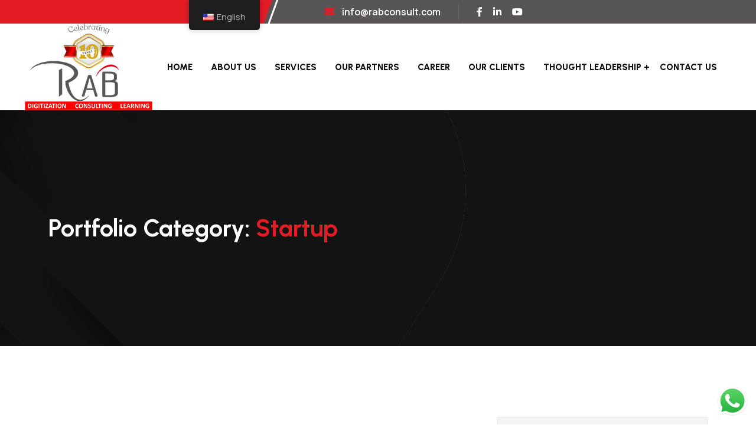

--- FILE ---
content_type: text/html; charset=UTF-8
request_url: https://rabconsult.com/portfolio-category/startup/
body_size: 18311
content:
<!doctype html>
<html dir="ltr" lang="en-US" prefix="og: https://ogp.me/ns#">

<head>
	<meta charset="UTF-8">
	<meta name="viewport" content="width=device-width, initial-scale=1">
	<link rel="profile" href="https://gmpg.org/xfn/11">

	<title>Startup - RAB Consult</title>

		<!-- All in One SEO 4.6.9.1 - aioseo.com -->
		<meta name="robots" content="max-image-preview:large" />
		<link rel="canonical" href="https://rabconsult.com/portfolio-category/startup/" />
		<meta name="generator" content="All in One SEO (AIOSEO) 4.6.9.1" />
		<script type="application/ld+json" class="aioseo-schema">
			{"@context":"https:\/\/schema.org","@graph":[{"@type":"BreadcrumbList","@id":"https:\/\/rabconsult.com\/portfolio-category\/startup\/#breadcrumblist","itemListElement":[{"@type":"ListItem","@id":"https:\/\/rabconsult.com\/#listItem","position":1,"name":"Home","item":"https:\/\/rabconsult.com\/","nextItem":"https:\/\/rabconsult.com\/portfolio-category\/startup\/#listItem"},{"@type":"ListItem","@id":"https:\/\/rabconsult.com\/portfolio-category\/startup\/#listItem","position":2,"name":"Startup","previousItem":"https:\/\/rabconsult.com\/#listItem"}]},{"@type":"CollectionPage","@id":"https:\/\/rabconsult.com\/portfolio-category\/startup\/#collectionpage","url":"https:\/\/rabconsult.com\/portfolio-category\/startup\/","name":"Startup - RAB Consult","inLanguage":"en-US","isPartOf":{"@id":"https:\/\/rabconsult.com\/#website"},"breadcrumb":{"@id":"https:\/\/rabconsult.com\/portfolio-category\/startup\/#breadcrumblist"}},{"@type":"Organization","@id":"https:\/\/rabconsult.com\/#organization","name":"RAB Consult","url":"https:\/\/rabconsult.com\/"},{"@type":"WebSite","@id":"https:\/\/rabconsult.com\/#website","url":"https:\/\/rabconsult.com\/","name":"RAB Consult","inLanguage":"en-US","publisher":{"@id":"https:\/\/rabconsult.com\/#organization"}}]}
		</script>
		<!-- All in One SEO -->

<link rel='dns-prefetch' href='//fonts.googleapis.com' />
<link rel="alternate" type="application/rss+xml" title="RAB Consult &raquo; Feed" href="https://rabconsult.com/feed/" />
<link rel="alternate" type="application/rss+xml" title="RAB Consult &raquo; Comments Feed" href="https://rabconsult.com/comments/feed/" />
<link rel="alternate" type="application/rss+xml" title="RAB Consult &raquo; Startup Portfolio Category Feed" href="https://rabconsult.com/portfolio-category/startup/feed/" />
<style id='wp-img-auto-sizes-contain-inline-css'>
img:is([sizes=auto i],[sizes^="auto," i]){contain-intrinsic-size:3000px 1500px}
/*# sourceURL=wp-img-auto-sizes-contain-inline-css */
</style>
<link rel='stylesheet' id='ht_ctc_main_css-css' href='https://rabconsult.com/wp-content/plugins/click-to-chat-for-whatsapp/new/inc/assets/css/main.css?ver=4.7' media='all' />
<style id='wp-emoji-styles-inline-css'>

	img.wp-smiley, img.emoji {
		display: inline !important;
		border: none !important;
		box-shadow: none !important;
		height: 1em !important;
		width: 1em !important;
		margin: 0 0.07em !important;
		vertical-align: -0.1em !important;
		background: none !important;
		padding: 0 !important;
	}
/*# sourceURL=wp-emoji-styles-inline-css */
</style>
<style id='classic-theme-styles-inline-css'>
/*! This file is auto-generated */
.wp-block-button__link{color:#fff;background-color:#32373c;border-radius:9999px;box-shadow:none;text-decoration:none;padding:calc(.667em + 2px) calc(1.333em + 2px);font-size:1.125em}.wp-block-file__button{background:#32373c;color:#fff;text-decoration:none}
/*# sourceURL=/wp-includes/css/classic-themes.min.css */
</style>
<link rel='stylesheet' id='contact-form-7-css' href='https://rabconsult.com/wp-content/plugins/contact-form-7/includes/css/styles.css?ver=5.9.8' media='all' />
<link rel='stylesheet' id='trp-floater-language-switcher-style-css' href='https://rabconsult.com/wp-content/plugins/translatepress-multilingual/assets/css/trp-floater-language-switcher.css?ver=2.7.3' media='all' />
<link rel='stylesheet' id='trp-language-switcher-style-css' href='https://rabconsult.com/wp-content/plugins/translatepress-multilingual/assets/css/trp-language-switcher.css?ver=2.7.3' media='all' />
<link rel='stylesheet' id='bootstrap-css' href='https://rabconsult.com/wp-content/themes/conbix/assets/css/bootstrap.min.css?ver=1.0.2' media='all' />
<link rel='stylesheet' id='fontawesome-css' href='https://rabconsult.com/wp-content/themes/conbix/assets/css/all.css?ver=1.0.2' media='all' />
<link rel='stylesheet' id='meanmenu-css' href='https://rabconsult.com/wp-content/themes/conbix/assets/css/meanmenu.min.css?ver=1.0.2' media='all' />
<link rel='stylesheet' id='animate-css' href='https://rabconsult.com/wp-content/themes/conbix/assets/css/animate.css?ver=1.0.2' media='all' />
<link rel='stylesheet' id='swiper-bundle-css' href='https://rabconsult.com/wp-content/themes/conbix/assets/css/swiper-bundle.min.css?ver=1.0.2' media='all' />
<link rel='stylesheet' id='magnific-popup-css' href='https://rabconsult.com/wp-content/themes/conbix/assets/css/magnific-popup.css?ver=1.0.2' media='all' />
<link rel='stylesheet' id='conbix-sass-css' href='https://rabconsult.com/wp-content/themes/conbix/assets/sass/style.css?ver=1.0.2' media='all' />
<link rel='stylesheet' id='conbix-style-css' href='https://rabconsult.com/wp-content/themes/conbix/style.css?ver=1.0.2' media='all' />
<link rel='stylesheet' id='conbix-toolkit-elements-css' href='https://rabconsult.com/wp-content/plugins/conbix-toolkit/inc/assets/css/elements.css?ver=6.9' media='all' />
<link rel='stylesheet' id='csf-google-web-fonts-css' href='//fonts.googleapis.com/css?family=Manrope:400,500,600%7CUrbanist:700,500,600,800&#038;display=swap' media='all' />
<script src="https://rabconsult.com/wp-includes/js/jquery/jquery.min.js?ver=3.7.1" id="jquery-core-js"></script>
<script src="https://rabconsult.com/wp-includes/js/jquery/jquery-migrate.min.js?ver=3.4.1" id="jquery-migrate-js"></script>
<link rel="https://api.w.org/" href="https://rabconsult.com/wp-json/" /><link rel="alternate" title="JSON" type="application/json" href="https://rabconsult.com/wp-json/wp/v2/portfolio_category/46" /><link rel="EditURI" type="application/rsd+xml" title="RSD" href="https://rabconsult.com/xmlrpc.php?rsd" />
<meta name="generator" content="WordPress 6.9" />
<link rel="alternate" hreflang="en-US" href="https://rabconsult.com/portfolio-category/startup/"/>
<link rel="alternate" hreflang="ar" href="https://rabconsult.com/ar/portfolio-category/startup/"/>
<link rel="alternate" hreflang="en" href="https://rabconsult.com/portfolio-category/startup/"/>
<meta name="generator" content="Elementor 3.23.4; features: e_optimized_css_loading, additional_custom_breakpoints, e_lazyload; settings: css_print_method-external, google_font-enabled, font_display-swap">
<style>.recentcomments a{display:inline !important;padding:0 !important;margin:0 !important;}</style>			<style>
				.e-con.e-parent:nth-of-type(n+4):not(.e-lazyloaded):not(.e-no-lazyload),
				.e-con.e-parent:nth-of-type(n+4):not(.e-lazyloaded):not(.e-no-lazyload) * {
					background-image: none !important;
				}
				@media screen and (max-height: 1024px) {
					.e-con.e-parent:nth-of-type(n+3):not(.e-lazyloaded):not(.e-no-lazyload),
					.e-con.e-parent:nth-of-type(n+3):not(.e-lazyloaded):not(.e-no-lazyload) * {
						background-image: none !important;
					}
				}
				@media screen and (max-height: 640px) {
					.e-con.e-parent:nth-of-type(n+2):not(.e-lazyloaded):not(.e-no-lazyload),
					.e-con.e-parent:nth-of-type(n+2):not(.e-lazyloaded):not(.e-no-lazyload) * {
						background-image: none !important;
					}
				}
			</style>
			<style type="text/css">body{font-family:"Manrope";font-weight:normal;}h1,h2,h3,h4,h5,h6{font-family:"Urbanist";font-weight:700;}:root{--primary-color-1:#e21b25;}:root{--primary-color-2:#e21b25;}:root{--primary-color-3:#e21b25;}.page__banner{background-image:url(https://ewebberz.tech/demo/rab-hr/wp-content/uploads/2023/11/services-banner.jpg);}</style><link rel="icon" href="https://rabconsult.com/wp-content/uploads/2023/09/favicon-100x100.png" sizes="32x32" />
<link rel="icon" href="https://rabconsult.com/wp-content/uploads/2023/09/favicon.png" sizes="192x192" />
<link rel="apple-touch-icon" href="https://rabconsult.com/wp-content/uploads/2023/09/favicon.png" />
<meta name="msapplication-TileImage" content="https://rabconsult.com/wp-content/uploads/2023/09/favicon.png" />
		<style id="wp-custom-css">
			.header__area-menubar-left-logo a img{
	max-width: 232px !important;
	
}
.top__bar-left a{
	font-size:14px !important;
}
.header__area-menubar-center-menu ul li a{
	padding: 43px 14px !important;
}
.top__bar{background: #575556;}
body{text-transform: none !important;}
.footer__top-btn{display:none;}
.footer__one-widget-about-social ul li a i{width: 42px;
    height: 42px;
    line-height: 42px;}
.footer__one-widget-about-social ul li{margin-right: 6px;}
.page__banner-content h1{font-size:41px !important;}
.header__area-menubar-center-menu ul li .sub-menu li a{padding: 15px 14px !important;}
.header__area-menubar-center-menu ul li.menu-item-has-children > a::before{right:4px !important;}
.header__area-menubar-center-menu ul li.menu-item-has-children > a::after{right:1px !important;}
.header__area-menubar-center-menu ul li .sub-menu{min-width:225px !important;}

@media only screen and (max-width: 600px){
	margin-right:43px;
}

.trp-language-switcher-container.trp-floater-ls-names.trp-top-left.trp-color-dark{min-width: 80px;}
#trp-floater-ls{height: 51px;}
#trp-floater-ls.trp-top-left{
	left:8%;
}
#trp-floater-ls.trp-top-left{
	left: 25%;
}		</style>
		<style id="wpforms-css-vars-root">
				:root {
					--wpforms-field-border-radius: 3px;
--wpforms-field-background-color: #ffffff;
--wpforms-field-border-color: rgba( 0, 0, 0, 0.25 );
--wpforms-field-text-color: rgba( 0, 0, 0, 0.7 );
--wpforms-label-color: rgba( 0, 0, 0, 0.85 );
--wpforms-label-sublabel-color: rgba( 0, 0, 0, 0.55 );
--wpforms-label-error-color: #d63637;
--wpforms-button-border-radius: 3px;
--wpforms-button-background-color: #066aab;
--wpforms-button-text-color: #ffffff;
--wpforms-field-size-input-height: 43px;
--wpforms-field-size-input-spacing: 15px;
--wpforms-field-size-font-size: 16px;
--wpforms-field-size-line-height: 19px;
--wpforms-field-size-padding-h: 14px;
--wpforms-field-size-checkbox-size: 16px;
--wpforms-field-size-sublabel-spacing: 5px;
--wpforms-field-size-icon-size: 1;
--wpforms-label-size-font-size: 16px;
--wpforms-label-size-line-height: 19px;
--wpforms-label-size-sublabel-font-size: 14px;
--wpforms-label-size-sublabel-line-height: 17px;
--wpforms-button-size-font-size: 17px;
--wpforms-button-size-height: 41px;
--wpforms-button-size-padding-h: 15px;
--wpforms-button-size-margin-top: 10px;

				}
			</style><style id='wp-block-archives-inline-css'>
.wp-block-archives{box-sizing:border-box}.wp-block-archives-dropdown label{display:block}
/*# sourceURL=https://rabconsult.com/wp-includes/blocks/archives/style.min.css */
</style>
<style id='wp-block-categories-inline-css'>
.wp-block-categories{box-sizing:border-box}.wp-block-categories.alignleft{margin-right:2em}.wp-block-categories.alignright{margin-left:2em}.wp-block-categories.wp-block-categories-dropdown.aligncenter{text-align:center}.wp-block-categories .wp-block-categories__label{display:block;width:100%}
/*# sourceURL=https://rabconsult.com/wp-includes/blocks/categories/style.min.css */
</style>
<style id='wp-block-heading-inline-css'>
h1:where(.wp-block-heading).has-background,h2:where(.wp-block-heading).has-background,h3:where(.wp-block-heading).has-background,h4:where(.wp-block-heading).has-background,h5:where(.wp-block-heading).has-background,h6:where(.wp-block-heading).has-background{padding:1.25em 2.375em}h1.has-text-align-left[style*=writing-mode]:where([style*=vertical-lr]),h1.has-text-align-right[style*=writing-mode]:where([style*=vertical-rl]),h2.has-text-align-left[style*=writing-mode]:where([style*=vertical-lr]),h2.has-text-align-right[style*=writing-mode]:where([style*=vertical-rl]),h3.has-text-align-left[style*=writing-mode]:where([style*=vertical-lr]),h3.has-text-align-right[style*=writing-mode]:where([style*=vertical-rl]),h4.has-text-align-left[style*=writing-mode]:where([style*=vertical-lr]),h4.has-text-align-right[style*=writing-mode]:where([style*=vertical-rl]),h5.has-text-align-left[style*=writing-mode]:where([style*=vertical-lr]),h5.has-text-align-right[style*=writing-mode]:where([style*=vertical-rl]),h6.has-text-align-left[style*=writing-mode]:where([style*=vertical-lr]),h6.has-text-align-right[style*=writing-mode]:where([style*=vertical-rl]){rotate:180deg}
/*# sourceURL=https://rabconsult.com/wp-includes/blocks/heading/style.min.css */
</style>
<style id='wp-block-latest-comments-inline-css'>
ol.wp-block-latest-comments{box-sizing:border-box;margin-left:0}:where(.wp-block-latest-comments:not([style*=line-height] .wp-block-latest-comments__comment)){line-height:1.1}:where(.wp-block-latest-comments:not([style*=line-height] .wp-block-latest-comments__comment-excerpt p)){line-height:1.8}.has-dates :where(.wp-block-latest-comments:not([style*=line-height])),.has-excerpts :where(.wp-block-latest-comments:not([style*=line-height])){line-height:1.5}.wp-block-latest-comments .wp-block-latest-comments{padding-left:0}.wp-block-latest-comments__comment{list-style:none;margin-bottom:1em}.has-avatars .wp-block-latest-comments__comment{list-style:none;min-height:2.25em}.has-avatars .wp-block-latest-comments__comment .wp-block-latest-comments__comment-excerpt,.has-avatars .wp-block-latest-comments__comment .wp-block-latest-comments__comment-meta{margin-left:3.25em}.wp-block-latest-comments__comment-excerpt p{font-size:.875em;margin:.36em 0 1.4em}.wp-block-latest-comments__comment-date{display:block;font-size:.75em}.wp-block-latest-comments .avatar,.wp-block-latest-comments__comment-avatar{border-radius:1.5em;display:block;float:left;height:2.5em;margin-right:.75em;width:2.5em}.wp-block-latest-comments[class*=-font-size] a,.wp-block-latest-comments[style*=font-size] a{font-size:inherit}
/*# sourceURL=https://rabconsult.com/wp-includes/blocks/latest-comments/style.min.css */
</style>
<style id='wp-block-latest-posts-inline-css'>
.wp-block-latest-posts{box-sizing:border-box}.wp-block-latest-posts.alignleft{margin-right:2em}.wp-block-latest-posts.alignright{margin-left:2em}.wp-block-latest-posts.wp-block-latest-posts__list{list-style:none}.wp-block-latest-posts.wp-block-latest-posts__list li{clear:both;overflow-wrap:break-word}.wp-block-latest-posts.is-grid{display:flex;flex-wrap:wrap}.wp-block-latest-posts.is-grid li{margin:0 1.25em 1.25em 0;width:100%}@media (min-width:600px){.wp-block-latest-posts.columns-2 li{width:calc(50% - .625em)}.wp-block-latest-posts.columns-2 li:nth-child(2n){margin-right:0}.wp-block-latest-posts.columns-3 li{width:calc(33.33333% - .83333em)}.wp-block-latest-posts.columns-3 li:nth-child(3n){margin-right:0}.wp-block-latest-posts.columns-4 li{width:calc(25% - .9375em)}.wp-block-latest-posts.columns-4 li:nth-child(4n){margin-right:0}.wp-block-latest-posts.columns-5 li{width:calc(20% - 1em)}.wp-block-latest-posts.columns-5 li:nth-child(5n){margin-right:0}.wp-block-latest-posts.columns-6 li{width:calc(16.66667% - 1.04167em)}.wp-block-latest-posts.columns-6 li:nth-child(6n){margin-right:0}}:root :where(.wp-block-latest-posts.is-grid){padding:0}:root :where(.wp-block-latest-posts.wp-block-latest-posts__list){padding-left:0}.wp-block-latest-posts__post-author,.wp-block-latest-posts__post-date{display:block;font-size:.8125em}.wp-block-latest-posts__post-excerpt,.wp-block-latest-posts__post-full-content{margin-bottom:1em;margin-top:.5em}.wp-block-latest-posts__featured-image a{display:inline-block}.wp-block-latest-posts__featured-image img{height:auto;max-width:100%;width:auto}.wp-block-latest-posts__featured-image.alignleft{float:left;margin-right:1em}.wp-block-latest-posts__featured-image.alignright{float:right;margin-left:1em}.wp-block-latest-posts__featured-image.aligncenter{margin-bottom:1em;text-align:center}
/*# sourceURL=https://rabconsult.com/wp-includes/blocks/latest-posts/style.min.css */
</style>
<style id='wp-block-search-inline-css'>
.wp-block-search__button{margin-left:10px;word-break:normal}.wp-block-search__button.has-icon{line-height:0}.wp-block-search__button svg{height:1.25em;min-height:24px;min-width:24px;width:1.25em;fill:currentColor;vertical-align:text-bottom}:where(.wp-block-search__button){border:1px solid #ccc;padding:6px 10px}.wp-block-search__inside-wrapper{display:flex;flex:auto;flex-wrap:nowrap;max-width:100%}.wp-block-search__label{width:100%}.wp-block-search.wp-block-search__button-only .wp-block-search__button{box-sizing:border-box;display:flex;flex-shrink:0;justify-content:center;margin-left:0;max-width:100%}.wp-block-search.wp-block-search__button-only .wp-block-search__inside-wrapper{min-width:0!important;transition-property:width}.wp-block-search.wp-block-search__button-only .wp-block-search__input{flex-basis:100%;transition-duration:.3s}.wp-block-search.wp-block-search__button-only.wp-block-search__searchfield-hidden,.wp-block-search.wp-block-search__button-only.wp-block-search__searchfield-hidden .wp-block-search__inside-wrapper{overflow:hidden}.wp-block-search.wp-block-search__button-only.wp-block-search__searchfield-hidden .wp-block-search__input{border-left-width:0!important;border-right-width:0!important;flex-basis:0;flex-grow:0;margin:0;min-width:0!important;padding-left:0!important;padding-right:0!important;width:0!important}:where(.wp-block-search__input){appearance:none;border:1px solid #949494;flex-grow:1;font-family:inherit;font-size:inherit;font-style:inherit;font-weight:inherit;letter-spacing:inherit;line-height:inherit;margin-left:0;margin-right:0;min-width:3rem;padding:8px;text-decoration:unset!important;text-transform:inherit}:where(.wp-block-search__button-inside .wp-block-search__inside-wrapper){background-color:#fff;border:1px solid #949494;box-sizing:border-box;padding:4px}:where(.wp-block-search__button-inside .wp-block-search__inside-wrapper) .wp-block-search__input{border:none;border-radius:0;padding:0 4px}:where(.wp-block-search__button-inside .wp-block-search__inside-wrapper) .wp-block-search__input:focus{outline:none}:where(.wp-block-search__button-inside .wp-block-search__inside-wrapper) :where(.wp-block-search__button){padding:4px 8px}.wp-block-search.aligncenter .wp-block-search__inside-wrapper{margin:auto}.wp-block[data-align=right] .wp-block-search.wp-block-search__button-only .wp-block-search__inside-wrapper{float:right}
/*# sourceURL=https://rabconsult.com/wp-includes/blocks/search/style.min.css */
</style>
<style id='wp-block-columns-inline-css'>
.wp-block-columns{box-sizing:border-box;display:flex;flex-wrap:wrap!important}@media (min-width:782px){.wp-block-columns{flex-wrap:nowrap!important}}.wp-block-columns{align-items:normal!important}.wp-block-columns.are-vertically-aligned-top{align-items:flex-start}.wp-block-columns.are-vertically-aligned-center{align-items:center}.wp-block-columns.are-vertically-aligned-bottom{align-items:flex-end}@media (max-width:781px){.wp-block-columns:not(.is-not-stacked-on-mobile)>.wp-block-column{flex-basis:100%!important}}@media (min-width:782px){.wp-block-columns:not(.is-not-stacked-on-mobile)>.wp-block-column{flex-basis:0;flex-grow:1}.wp-block-columns:not(.is-not-stacked-on-mobile)>.wp-block-column[style*=flex-basis]{flex-grow:0}}.wp-block-columns.is-not-stacked-on-mobile{flex-wrap:nowrap!important}.wp-block-columns.is-not-stacked-on-mobile>.wp-block-column{flex-basis:0;flex-grow:1}.wp-block-columns.is-not-stacked-on-mobile>.wp-block-column[style*=flex-basis]{flex-grow:0}:where(.wp-block-columns){margin-bottom:1.75em}:where(.wp-block-columns.has-background){padding:1.25em 2.375em}.wp-block-column{flex-grow:1;min-width:0;overflow-wrap:break-word;word-break:break-word}.wp-block-column.is-vertically-aligned-top{align-self:flex-start}.wp-block-column.is-vertically-aligned-center{align-self:center}.wp-block-column.is-vertically-aligned-bottom{align-self:flex-end}.wp-block-column.is-vertically-aligned-stretch{align-self:stretch}.wp-block-column.is-vertically-aligned-bottom,.wp-block-column.is-vertically-aligned-center,.wp-block-column.is-vertically-aligned-top{width:100%}
/*# sourceURL=https://rabconsult.com/wp-includes/blocks/columns/style.min.css */
</style>
<style id='wp-block-group-inline-css'>
.wp-block-group{box-sizing:border-box}:where(.wp-block-group.wp-block-group-is-layout-constrained){position:relative}
/*# sourceURL=https://rabconsult.com/wp-includes/blocks/group/style.min.css */
</style>
<style id='global-styles-inline-css'>
:root{--wp--preset--aspect-ratio--square: 1;--wp--preset--aspect-ratio--4-3: 4/3;--wp--preset--aspect-ratio--3-4: 3/4;--wp--preset--aspect-ratio--3-2: 3/2;--wp--preset--aspect-ratio--2-3: 2/3;--wp--preset--aspect-ratio--16-9: 16/9;--wp--preset--aspect-ratio--9-16: 9/16;--wp--preset--color--black: #000000;--wp--preset--color--cyan-bluish-gray: #abb8c3;--wp--preset--color--white: #ffffff;--wp--preset--color--pale-pink: #f78da7;--wp--preset--color--vivid-red: #cf2e2e;--wp--preset--color--luminous-vivid-orange: #ff6900;--wp--preset--color--luminous-vivid-amber: #fcb900;--wp--preset--color--light-green-cyan: #7bdcb5;--wp--preset--color--vivid-green-cyan: #00d084;--wp--preset--color--pale-cyan-blue: #8ed1fc;--wp--preset--color--vivid-cyan-blue: #0693e3;--wp--preset--color--vivid-purple: #9b51e0;--wp--preset--gradient--vivid-cyan-blue-to-vivid-purple: linear-gradient(135deg,rgb(6,147,227) 0%,rgb(155,81,224) 100%);--wp--preset--gradient--light-green-cyan-to-vivid-green-cyan: linear-gradient(135deg,rgb(122,220,180) 0%,rgb(0,208,130) 100%);--wp--preset--gradient--luminous-vivid-amber-to-luminous-vivid-orange: linear-gradient(135deg,rgb(252,185,0) 0%,rgb(255,105,0) 100%);--wp--preset--gradient--luminous-vivid-orange-to-vivid-red: linear-gradient(135deg,rgb(255,105,0) 0%,rgb(207,46,46) 100%);--wp--preset--gradient--very-light-gray-to-cyan-bluish-gray: linear-gradient(135deg,rgb(238,238,238) 0%,rgb(169,184,195) 100%);--wp--preset--gradient--cool-to-warm-spectrum: linear-gradient(135deg,rgb(74,234,220) 0%,rgb(151,120,209) 20%,rgb(207,42,186) 40%,rgb(238,44,130) 60%,rgb(251,105,98) 80%,rgb(254,248,76) 100%);--wp--preset--gradient--blush-light-purple: linear-gradient(135deg,rgb(255,206,236) 0%,rgb(152,150,240) 100%);--wp--preset--gradient--blush-bordeaux: linear-gradient(135deg,rgb(254,205,165) 0%,rgb(254,45,45) 50%,rgb(107,0,62) 100%);--wp--preset--gradient--luminous-dusk: linear-gradient(135deg,rgb(255,203,112) 0%,rgb(199,81,192) 50%,rgb(65,88,208) 100%);--wp--preset--gradient--pale-ocean: linear-gradient(135deg,rgb(255,245,203) 0%,rgb(182,227,212) 50%,rgb(51,167,181) 100%);--wp--preset--gradient--electric-grass: linear-gradient(135deg,rgb(202,248,128) 0%,rgb(113,206,126) 100%);--wp--preset--gradient--midnight: linear-gradient(135deg,rgb(2,3,129) 0%,rgb(40,116,252) 100%);--wp--preset--font-size--small: 13px;--wp--preset--font-size--medium: 20px;--wp--preset--font-size--large: 36px;--wp--preset--font-size--x-large: 42px;--wp--preset--spacing--20: 0.44rem;--wp--preset--spacing--30: 0.67rem;--wp--preset--spacing--40: 1rem;--wp--preset--spacing--50: 1.5rem;--wp--preset--spacing--60: 2.25rem;--wp--preset--spacing--70: 3.38rem;--wp--preset--spacing--80: 5.06rem;--wp--preset--shadow--natural: 6px 6px 9px rgba(0, 0, 0, 0.2);--wp--preset--shadow--deep: 12px 12px 50px rgba(0, 0, 0, 0.4);--wp--preset--shadow--sharp: 6px 6px 0px rgba(0, 0, 0, 0.2);--wp--preset--shadow--outlined: 6px 6px 0px -3px rgb(255, 255, 255), 6px 6px rgb(0, 0, 0);--wp--preset--shadow--crisp: 6px 6px 0px rgb(0, 0, 0);}:where(.is-layout-flex){gap: 0.5em;}:where(.is-layout-grid){gap: 0.5em;}body .is-layout-flex{display: flex;}.is-layout-flex{flex-wrap: wrap;align-items: center;}.is-layout-flex > :is(*, div){margin: 0;}body .is-layout-grid{display: grid;}.is-layout-grid > :is(*, div){margin: 0;}:where(.wp-block-columns.is-layout-flex){gap: 2em;}:where(.wp-block-columns.is-layout-grid){gap: 2em;}:where(.wp-block-post-template.is-layout-flex){gap: 1.25em;}:where(.wp-block-post-template.is-layout-grid){gap: 1.25em;}.has-black-color{color: var(--wp--preset--color--black) !important;}.has-cyan-bluish-gray-color{color: var(--wp--preset--color--cyan-bluish-gray) !important;}.has-white-color{color: var(--wp--preset--color--white) !important;}.has-pale-pink-color{color: var(--wp--preset--color--pale-pink) !important;}.has-vivid-red-color{color: var(--wp--preset--color--vivid-red) !important;}.has-luminous-vivid-orange-color{color: var(--wp--preset--color--luminous-vivid-orange) !important;}.has-luminous-vivid-amber-color{color: var(--wp--preset--color--luminous-vivid-amber) !important;}.has-light-green-cyan-color{color: var(--wp--preset--color--light-green-cyan) !important;}.has-vivid-green-cyan-color{color: var(--wp--preset--color--vivid-green-cyan) !important;}.has-pale-cyan-blue-color{color: var(--wp--preset--color--pale-cyan-blue) !important;}.has-vivid-cyan-blue-color{color: var(--wp--preset--color--vivid-cyan-blue) !important;}.has-vivid-purple-color{color: var(--wp--preset--color--vivid-purple) !important;}.has-black-background-color{background-color: var(--wp--preset--color--black) !important;}.has-cyan-bluish-gray-background-color{background-color: var(--wp--preset--color--cyan-bluish-gray) !important;}.has-white-background-color{background-color: var(--wp--preset--color--white) !important;}.has-pale-pink-background-color{background-color: var(--wp--preset--color--pale-pink) !important;}.has-vivid-red-background-color{background-color: var(--wp--preset--color--vivid-red) !important;}.has-luminous-vivid-orange-background-color{background-color: var(--wp--preset--color--luminous-vivid-orange) !important;}.has-luminous-vivid-amber-background-color{background-color: var(--wp--preset--color--luminous-vivid-amber) !important;}.has-light-green-cyan-background-color{background-color: var(--wp--preset--color--light-green-cyan) !important;}.has-vivid-green-cyan-background-color{background-color: var(--wp--preset--color--vivid-green-cyan) !important;}.has-pale-cyan-blue-background-color{background-color: var(--wp--preset--color--pale-cyan-blue) !important;}.has-vivid-cyan-blue-background-color{background-color: var(--wp--preset--color--vivid-cyan-blue) !important;}.has-vivid-purple-background-color{background-color: var(--wp--preset--color--vivid-purple) !important;}.has-black-border-color{border-color: var(--wp--preset--color--black) !important;}.has-cyan-bluish-gray-border-color{border-color: var(--wp--preset--color--cyan-bluish-gray) !important;}.has-white-border-color{border-color: var(--wp--preset--color--white) !important;}.has-pale-pink-border-color{border-color: var(--wp--preset--color--pale-pink) !important;}.has-vivid-red-border-color{border-color: var(--wp--preset--color--vivid-red) !important;}.has-luminous-vivid-orange-border-color{border-color: var(--wp--preset--color--luminous-vivid-orange) !important;}.has-luminous-vivid-amber-border-color{border-color: var(--wp--preset--color--luminous-vivid-amber) !important;}.has-light-green-cyan-border-color{border-color: var(--wp--preset--color--light-green-cyan) !important;}.has-vivid-green-cyan-border-color{border-color: var(--wp--preset--color--vivid-green-cyan) !important;}.has-pale-cyan-blue-border-color{border-color: var(--wp--preset--color--pale-cyan-blue) !important;}.has-vivid-cyan-blue-border-color{border-color: var(--wp--preset--color--vivid-cyan-blue) !important;}.has-vivid-purple-border-color{border-color: var(--wp--preset--color--vivid-purple) !important;}.has-vivid-cyan-blue-to-vivid-purple-gradient-background{background: var(--wp--preset--gradient--vivid-cyan-blue-to-vivid-purple) !important;}.has-light-green-cyan-to-vivid-green-cyan-gradient-background{background: var(--wp--preset--gradient--light-green-cyan-to-vivid-green-cyan) !important;}.has-luminous-vivid-amber-to-luminous-vivid-orange-gradient-background{background: var(--wp--preset--gradient--luminous-vivid-amber-to-luminous-vivid-orange) !important;}.has-luminous-vivid-orange-to-vivid-red-gradient-background{background: var(--wp--preset--gradient--luminous-vivid-orange-to-vivid-red) !important;}.has-very-light-gray-to-cyan-bluish-gray-gradient-background{background: var(--wp--preset--gradient--very-light-gray-to-cyan-bluish-gray) !important;}.has-cool-to-warm-spectrum-gradient-background{background: var(--wp--preset--gradient--cool-to-warm-spectrum) !important;}.has-blush-light-purple-gradient-background{background: var(--wp--preset--gradient--blush-light-purple) !important;}.has-blush-bordeaux-gradient-background{background: var(--wp--preset--gradient--blush-bordeaux) !important;}.has-luminous-dusk-gradient-background{background: var(--wp--preset--gradient--luminous-dusk) !important;}.has-pale-ocean-gradient-background{background: var(--wp--preset--gradient--pale-ocean) !important;}.has-electric-grass-gradient-background{background: var(--wp--preset--gradient--electric-grass) !important;}.has-midnight-gradient-background{background: var(--wp--preset--gradient--midnight) !important;}.has-small-font-size{font-size: var(--wp--preset--font-size--small) !important;}.has-medium-font-size{font-size: var(--wp--preset--font-size--medium) !important;}.has-large-font-size{font-size: var(--wp--preset--font-size--large) !important;}.has-x-large-font-size{font-size: var(--wp--preset--font-size--x-large) !important;}
:where(.wp-block-columns.is-layout-flex){gap: 2em;}:where(.wp-block-columns.is-layout-grid){gap: 2em;}
/*# sourceURL=global-styles-inline-css */
</style>
<style id='core-block-supports-inline-css'>
.wp-container-core-columns-is-layout-9d6595d7{flex-wrap:nowrap;}
/*# sourceURL=core-block-supports-inline-css */
</style>
<link rel='stylesheet' id='elementor-frontend-css' href='https://rabconsult.com/wp-content/plugins/elementor/assets/css/frontend-lite.min.css?ver=3.23.4' media='all' />
<link rel='stylesheet' id='elementor-post-5748-css' href='https://rabconsult.com/wp-content/uploads/elementor/css/post-5748.css?ver=1724316738' media='all' />
<link rel='stylesheet' id='elementor-icons-css' href='https://rabconsult.com/wp-content/plugins/elementor/assets/lib/eicons/css/elementor-icons.min.css?ver=5.30.0' media='all' />
<link rel='stylesheet' id='swiper-css' href='https://rabconsult.com/wp-content/plugins/elementor/assets/lib/swiper/v8/css/swiper.min.css?ver=8.4.5' media='all' />
<link rel='stylesheet' id='elementor-post-6-css' href='https://rabconsult.com/wp-content/uploads/elementor/css/post-6.css?ver=1724316737' media='all' />
<link rel='stylesheet' id='elementor-pro-css' href='https://rabconsult.com/wp-content/plugins/elementor-pro/assets/css/frontend-lite.min.css?ver=3.17.1' media='all' />
<link rel='stylesheet' id='google-fonts-1-css' href='https://fonts.googleapis.com/css?family=Roboto%3A100%2C100italic%2C200%2C200italic%2C300%2C300italic%2C400%2C400italic%2C500%2C500italic%2C600%2C600italic%2C700%2C700italic%2C800%2C800italic%2C900%2C900italic%7CRoboto+Slab%3A100%2C100italic%2C200%2C200italic%2C300%2C300italic%2C400%2C400italic%2C500%2C500italic%2C600%2C600italic%2C700%2C700italic%2C800%2C800italic%2C900%2C900italic&#038;display=swap&#038;ver=6.9' media='all' />
<link rel='stylesheet' id='elementor-icons-shared-0-css' href='https://rabconsult.com/wp-content/plugins/elementor/assets/lib/font-awesome/css/fontawesome.min.css?ver=5.15.3' media='all' />
<link rel='stylesheet' id='elementor-icons-fa-regular-css' href='https://rabconsult.com/wp-content/plugins/elementor/assets/lib/font-awesome/css/regular.min.css?ver=5.15.3' media='all' />
</head>

<body class="archive tax-portfolio_category term-startup term-46 wp-theme-conbix translatepress-en_US hfeed elementor-default elementor-kit-6">
				<div id="page" class="site light-mode elements-design">
					<!-- Top Bar Start -->
	<div class="top__bar">
		<div class="container custom__container">
			<div class="row">
				<div class="col-xl-5 col-md-6">
					<div class="top__bar-left">
											</div>
				</div>
				<div class="col-xl-7 col-md-6">
					<div class="top__bar-right">
																					<a href="mailto:info@rabconsult.com">
									<i class="fas fa-envelope"></i>
									info@rabconsult.com 								</a>
																			<div class="top__bar-right-social">
															<ul>
																			<li><a href="https://www.facebook.com/RABCONSULTME/">
												<i
													class="fab fa-facebook-f"></i>
											</a></li>
																			<li><a href="https://www.linkedin.com/company/rabconsult/">
												<i
													class="fab fa-linkedin-in"></i>
											</a></li>
																			<li><a href="https://www.youtube.com/channel/UC_5lLqv1U629g5Srib7REcQ">
												<i
													class="fab fa-youtube"></i>
											</a></li>
																	</ul>
													</div>
					</div>
				</div>
			</div>
		</div>
	</div>
	<!-- Top Bar End -->
<!-- Header Area Start -->
<div class="header__area header__sticky">
	<div class="container custom__container">
		<div class="header__area-menubar">
			<div class="header__area-menubar-left">
				<div class="header__area-menubar-left-logo">
												<a href="https://rabconsult.com/">
								<img class="dark-n" src="https://rabconsult.com/wp-content/uploads/2025/03/rab-10yrs-logo.png"
									alt="RAB Consult">
								<img class="light-n" src="https://rabconsult.com/wp-content/uploads/2025/03/rab-10yrs-logo.png"
									alt="RAB Consult">
							</a>
											</div>
			</div>
							<div class="header__area-menubar-center">
					<div class="header__area-menubar-center-menu menu-responsive">
						<div class="menu-main-menu-container"><ul id="mobilemenu" class="menu"><li id="menu-item-4771" class="menu-item menu-item-type-post_type menu-item-object-page menu-item-home menu-item-4771"><a href="https://rabconsult.com/">Home</a></li>
<li id="menu-item-5095" class="menu-item menu-item-type-post_type menu-item-object-page menu-item-5095"><a href="https://rabconsult.com/about-us/">About Us</a></li>
<li id="menu-item-5345" class="menu-item menu-item-type-post_type menu-item-object-page menu-item-5345"><a href="https://rabconsult.com/services/">Services</a></li>
<li id="menu-item-5407" class="menu-item menu-item-type-post_type menu-item-object-page menu-item-5407"><a href="https://rabconsult.com/our-partners/">Our Partners</a></li>
<li id="menu-item-5445" class="menu-item menu-item-type-post_type menu-item-object-page menu-item-5445"><a href="https://rabconsult.com/career/">Career</a></li>
<li id="menu-item-5592" class="menu-item menu-item-type-post_type menu-item-object-page menu-item-5592"><a href="https://rabconsult.com/our-clients/">Our Clients</a></li>
<li id="menu-item-6026" class="menu-item menu-item-type-custom menu-item-object-custom menu-item-has-children menu-item-6026"><a href="#">Thought Leadership</a>
<ul class="sub-menu">
	<li id="menu-item-5898" class="menu-item menu-item-type-post_type menu-item-object-page menu-item-5898"><a href="https://rabconsult.com/news/">News</a></li>
	<li id="menu-item-6029" class="menu-item menu-item-type-post_type menu-item-object-page menu-item-6029"><a href="https://rabconsult.com/blogs-articles-and-publications/">Blogs/Articles and Publications</a></li>
</ul>
</li>
<li id="menu-item-5463" class="menu-item menu-item-type-post_type menu-item-object-page menu-item-5463"><a href="https://rabconsult.com/contact/">Contact Us</a></li>
</ul></div>					</div>
				</div>
						<div class="header__area-menubar-right">
				<div class="header__area-menubar-right-box">
																				<!-- sidebar Menu Start -->
					<div class="header__area-menubar-right-sidebar-popup">
						<div class="sidebar-close-btn"><i class="fal fa-times"></i></div>
						<div id="csf_hamburger_widget-1" class="hamburger-popup csf-hamburge-widget">
        <!-- sidebar Menu Start -->
                    <div class="header__area-menubar-right-sidebar-popup-logo">
                <a href="https://rabconsult.com"> <img src="https://ewebberz.tech/demo/rab-hr/wp-content/uploads/2023/09/logo.png" alt="logo"> </a>
            </div>
                            <p>RAB Consult (Reem Al Bawadi Business Solutions And Technologies LLC) Is A Renowned GCC-Based Firm With An Enduring Legacy Of Strategic HR Consulting Services, Technological Innovation, And Transformational Impact.</p>
        
        <div class="header__area-menubar-right-box-sidebar-popup-contact">
                            <h4 class="mb-30">Get In Touch</h4>
            
                                                <div class="header__area-menubar-right-box-sidebar-popup-contact-item">
                        <div class="header__area-menubar-right-box-sidebar-popup-contact-item-icon">
                            <i class="fal fa-phone-alt"></i>
                        </div>
                        <div class="header__area-menubar-right-box-sidebar-popup-contact-item-content">
                            <span> Call Now </span>
                            <h6><a href="tel:+96899478621">+968 99478621</a></h6>
                        </div>
                    </div>
                                    <div class="header__area-menubar-right-box-sidebar-popup-contact-item">
                        <div class="header__area-menubar-right-box-sidebar-popup-contact-item-icon">
                            <i class="fal fa-envelope"></i>
                        </div>
                        <div class="header__area-menubar-right-box-sidebar-popup-contact-item-content">
                            <span> Quick Email </span>
                            <h6><a href="mailto:info@rabhr.com">info@rabhr.com</a></h6>
                        </div>
                    </div>
                                    <div class="header__area-menubar-right-box-sidebar-popup-contact-item">
                        <div class="header__area-menubar-right-box-sidebar-popup-contact-item-icon">
                            <i class="fal fa-map-marker-alt"></i>
                        </div>
                        <div class="header__area-menubar-right-box-sidebar-popup-contact-item-content">
                            <span> Office Address </span>
                            <h6><a href="http://google.com/maps">PO Box 125 Ll PC 136 Ll Muscat Grand Mall PO Ll Oman</a></h6>
                        </div>
                    </div>
                                    </div>

                    <div class="header__area-menubar-right-box-sidebar-popup-social">
                <ul>
                                            <li><a href="http://facebook.com"><i class="fab fa-facebook-f"></i></a></li>
                                            <li><a href="http://instagram.com"><i class="fab fa-instagram"></i></a></li>
                                            <li><a href="http://twitter.com"><i class="fab fa-twitter"></i></a></li>
                                            <li><a href="http://linkedn.com"><i class="fab fa-linkedin-in"></i></a></li>
                                            <li><a href="http://youtube.com"><i class="fab fa-youtube"></i></a></li>
                                    </ul>
            </div>
                <!-- sidebar Menu Start -->

</div>					</div>
					<div class="sidebar-overlay"></div>
					<!-- sidebar Menu Start -->
				</div>
				<div class="responsive-menu"></div>
			</div>
		</div>
	</div>
</div>
<!-- Header Area End -->
<main id="primary" class="site-main">
	

	<!-- Page Banner Area Start -->
	<div class="page__banner">
		<div class="container">
			<div class="row">
				<div class="col-xl-12">
					<div class="page__banner-content">

						
							<h1>
								Portfolio Category: <span>Startup</span>							</h1>

											</div>
				</div>
			</div>
		</div>
	</div>
	<!-- Page Banner Area End -->
	<div class="section-padding news__standard">
		<div class="container">
			<div class="row">
								<div class="col-lg-8 lg-mb-60">
					<div class="news__standard-left">
						
<div id="post-3529" class="post-3529 portfolio type-portfolio status-publish has-post-thumbnail hentry portfolio_category-marketing portfolio_category-startup">
	<div class="news__standard-left-item">
					<div class="news__standard-left-item-image">
				
			<a class="post-thumbnail" href="https://rabconsult.com/portfolio/email-marketing/" aria-hidden="true" tabindex="-1">
							</a>

			</div>
				<div class="news__standard-left-item-content">
			<div class="news__standard-left-item-content-meta">
				<ul>
											<li><a href="https://rabconsult.com/author/rabhr/">
								<i class="fal fa-user"></i> rabhr							</a>
						</li>
																<li><i class="fal fa-calendar-alt"></i>February 16, 2023</li>
														</ul>
			</div>
							<h3 class="mb-20"><a href="https://rabconsult.com/portfolio/email-marketing/">Email Marketing</a></h3>
						<p>Date : 29 December, 2022 Category : Consulting Customer : ThemeOri Locations : New York, US We make small to large company Pellentesque sit amet justo consectetur, aliquam erat nec, interdum neque. Aliquam eget lacinia massa. Interdum et malesuada fames ac ante ipsum primis in faucibus. Aenean tempor, lectus quis dictum posuere, mauris nisl pellentesque [&hellip;]</p>
			<a class="btn-one" href="https://rabconsult.com/portfolio/email-marketing/">Read More <i class="far fa-angle-double-right"></i></a>
		</div>
	</div>
</div><!-- #post-3529 -->					</div>
					<div class="row mt-50">
    <div class="col-xl-12">
        <div class="theme__pagination">
                    </div>
    </div>
</div>				</div>

									<div class="col-lg-4">
						
<div class="all__sidebar">
	<div id="block-2" class="all__sidebar-item widget widget_block widget_search"><form role="search" method="get" action="https://rabconsult.com/" class="wp-block-search__button-outside wp-block-search__text-button wp-block-search"    ><label class="wp-block-search__label" for="wp-block-search__input-1" >Search</label><div class="wp-block-search__inside-wrapper" ><input class="wp-block-search__input" id="wp-block-search__input-1" placeholder="" value="" type="search" name="s" required /><button aria-label="Search" class="wp-block-search__button wp-element-button" type="submit" >Search</button></div></form></div><div id="block-3" class="all__sidebar-item widget widget_block"><div class="wp-block-group"><div class="wp-block-group__inner-container is-layout-flow wp-block-group-is-layout-flow"><h2 class="wp-block-heading">Recent Posts</h2><ul class="wp-block-latest-posts__list wp-block-latest-posts"></ul></div></div></div><div id="block-4" class="all__sidebar-item widget widget_block"><div class="wp-block-group"><div class="wp-block-group__inner-container is-layout-flow wp-block-group-is-layout-flow"><h2 class="wp-block-heading">Recent Comments</h2><div class="no-comments wp-block-latest-comments">No comments to show.</div></div></div></div><div id="block-5" class="all__sidebar-item widget widget_block"><div class="wp-block-group"><div class="wp-block-group__inner-container is-layout-flow wp-block-group-is-layout-flow"><h2 class="wp-block-heading">Archives</h2><div class="wp-block-archives-list wp-block-archives">No archives to show.</div></div></div></div><div id="block-6" class="all__sidebar-item widget widget_block"><div class="wp-block-group"><div class="wp-block-group__inner-container is-layout-flow wp-block-group-is-layout-flow"><h2 class="wp-block-heading">Categories</h2><ul class="wp-block-categories-list wp-block-categories"><li class="cat-item-none">No categories</li></ul></div></div></div><div id="csf_recent_post_widget-1" class="all__sidebar-item widget csf-recent-post-widget">          <p>Sorry, no posts matched your criteria.</p>
    </div><div id="block-7" class="all__sidebar-item widget widget_block"><h2 class="widget-title">Popular Tag</h2><div class="wp-widget-group__inner-blocks"></div></div></div><!-- #secondary -->					</div>
							</div>
		</div>
	</div>
</main>




	<div class="footer__top">
		<img class="footer__top-shape" src="https://rabconsult.com/wp-content/themes/conbix/assets/img/shape/footer.png" alt="">
		<div class="container">
			<div class="row align-items-center">
				<div class="col-xl-7 col-lg-8 lg-mb-30">
					<div class="footer__top-title lg-t-center">
						<h2>Make Business Grow faster With Our Consulting Services</h2>
					</div>
				</div>
				<div class="col-xl-5 col-lg-4">
					<div class="footer__top-btn t-right lg-t-center">
						<a class="btn-two" href=""><i class="far fa-chevron-double-right"></i></a>
					</div>
				</div>
			</div>
		</div>
	</div>
<div class="footer__one">
	<img class="footer__one-shape" src="https://rabconsult.com/wp-content/themes/conbix/assets/img/shape/footer-bg.png" alt="">
			<div id="block-9" class="widget_block">
<div class="wp-block-columns is-layout-flex wp-container-core-columns-is-layout-9d6595d7 wp-block-columns-is-layout-flex">
<div class="wp-block-column is-layout-flow wp-block-column-is-layout-flow" style="flex-basis:100%"><div class="widget csf-footer-one-widget">
        <div class="container">
            <div class="row">
                <div class="col-xl-3 col-md-6 col-sm-7 xl-mb-30">
                    <div class="footer__one-widget">
                        <div class="footer__one-widget-about">
                                                            <a href="https://rabconsult.com"> <img decoding="async" src="https://rabconsult.com/wp-content/uploads/2025/03/rabhr-white.png" alt="logo"> </a>
                                                        <p></p>
                                                            <div class="footer__one-widget-about-social">
                                    <ul>
                                                                                    <li><a href="https://www.facebook.com/RABCONSULTME/"><i class="fab fa-facebook-f"></i></a></li>
                                                                                    <li><a href="https://www.linkedin.com/company/rabconsult/"><i class="fab fa-linkedin-in"></i></a></li>
                                                                                    <li><a href="https://www.youtube.com/channel/UC_5lLqv1U629g5Srib7REcQ"><i class="fab fa-youtube"></i></a></li>
                                                                            </ul>
                                </div>
                                                    </div>
                    </div>
                </div>
                <div class="col-xl-3 col-md-6 col-sm-5 sm-mb-30">
                    <div class="footer__one-widget border-one">
                        <h4>Our Solution</h4>
                        <div class="footer__one-widget-solution">
                            <div class="menu-our-solution-container"><ul id="menu-our-solution" class="menu"><li id="menu-item-5271" class="menu-item menu-item-type-post_type menu-item-object-service menu-item-5271"><a href="https://rabconsult.com/service/hr-consulting/">HR Consulting</a></li>
<li id="menu-item-3881" class="menu-item menu-item-type-post_type menu-item-object-service menu-item-3881"><a href="https://rabconsult.com/service/recruitment-selection/">Recruitment Selection</a></li>
<li id="menu-item-3882" class="menu-item menu-item-type-post_type menu-item-object-service menu-item-3882"><a href="https://rabconsult.com/service/talent-development/">Talent Development</a></li>
<li id="menu-item-3883" class="menu-item menu-item-type-post_type menu-item-object-service menu-item-3883"><a href="https://rabconsult.com/service/hr-education/">HR Education</a></li>
<li id="menu-item-3884" class="menu-item menu-item-type-post_type menu-item-object-service menu-item-3884"><a href="https://rabconsult.com/service/hr-talent-digitization-lms/">HR/ Talent Digitization / LMS</a></li>
<li id="menu-item-5272" class="menu-item menu-item-type-post_type menu-item-object-service menu-item-5272"><a href="https://rabconsult.com/service/insurance-process-digitization/">Insurance Process Digitization</a></li>
<li id="menu-item-5273" class="menu-item menu-item-type-post_type menu-item-object-service menu-item-5273"><a href="https://rabconsult.com/service/e-learning-content-development/">E-Learning Content Development</a></li>
</ul></div>                        </div>
                    </div>
                </div>
                <div class="col-xl-3 col-md-6 col-sm-6 sm-mb-30">
                    <div class="footer__one-widget border-one">
                        <h4></h4>
                        <div class="footer__one-widget-location">
                                                    </div>
                    </div>
                </div>
                <div class="col-xl-3 col-md-6 col-sm-6">
                    <div class="footer__one-widget border-one tow">
                        <h4>Subscribe</h4>
						<p style="color:#FFFFFF;">
							Join our expanding global community. Stay updated with our periodic knowledge snippets.
						</p>
                        		<div data-elementor-type="section" data-elementor-id="5748" class="elementor elementor-5748" data-elementor-post-type="elementor_library">
					<div class="elementor-section-wrap">
						<div class="elementor-element elementor-element-cc16ade e-con-full e-flex e-con e-parent" data-id="cc16ade" data-element_type="container">
		<div class="elementor-element elementor-element-6ab21be e-flex e-con-boxed e-con e-child" data-id="6ab21be" data-element_type="container">
					<div class="e-con-inner">
				<div class="elementor-element elementor-element-7e5b23e elementor-button-align-stretch elementor-widget elementor-widget-form" data-id="7e5b23e" data-element_type="widget" data-settings="{&quot;button_width&quot;:&quot;30&quot;,&quot;step_next_label&quot;:&quot;Next&quot;,&quot;step_previous_label&quot;:&quot;Previous&quot;,&quot;step_type&quot;:&quot;number_text&quot;,&quot;step_icon_shape&quot;:&quot;circle&quot;}" data-widget_type="form.default">
				<div class="elementor-widget-container">
			<style>/*! elementor-pro - v3.17.0 - 01-11-2023 */
.elementor-button.elementor-hidden,.elementor-hidden{display:none}.e-form__step{width:100%}.e-form__step:not(.elementor-hidden){display:flex;flex-wrap:wrap}.e-form__buttons{flex-wrap:wrap}.e-form__buttons,.e-form__buttons__wrapper{display:flex}.e-form__indicators{display:flex;justify-content:space-between;align-items:center;flex-wrap:nowrap;font-size:13px;margin-bottom:var(--e-form-steps-indicators-spacing)}.e-form__indicators__indicator{display:flex;flex-direction:column;align-items:center;justify-content:center;flex-basis:0;padding:0 var(--e-form-steps-divider-gap)}.e-form__indicators__indicator__progress{width:100%;position:relative;background-color:var(--e-form-steps-indicator-progress-background-color);border-radius:var(--e-form-steps-indicator-progress-border-radius);overflow:hidden}.e-form__indicators__indicator__progress__meter{width:var(--e-form-steps-indicator-progress-meter-width,0);height:var(--e-form-steps-indicator-progress-height);line-height:var(--e-form-steps-indicator-progress-height);padding-right:15px;border-radius:var(--e-form-steps-indicator-progress-border-radius);background-color:var(--e-form-steps-indicator-progress-color);color:var(--e-form-steps-indicator-progress-meter-color);text-align:right;transition:width .1s linear}.e-form__indicators__indicator:first-child{padding-left:0}.e-form__indicators__indicator:last-child{padding-right:0}.e-form__indicators__indicator--state-inactive{color:var(--e-form-steps-indicator-inactive-primary-color,#c2cbd2)}.e-form__indicators__indicator--state-inactive [class*=indicator--shape-]:not(.e-form__indicators__indicator--shape-none){background-color:var(--e-form-steps-indicator-inactive-secondary-color,#fff)}.e-form__indicators__indicator--state-inactive object,.e-form__indicators__indicator--state-inactive svg{fill:var(--e-form-steps-indicator-inactive-primary-color,#c2cbd2)}.e-form__indicators__indicator--state-active{color:var(--e-form-steps-indicator-active-primary-color,#39b54a);border-color:var(--e-form-steps-indicator-active-secondary-color,#fff)}.e-form__indicators__indicator--state-active [class*=indicator--shape-]:not(.e-form__indicators__indicator--shape-none){background-color:var(--e-form-steps-indicator-active-secondary-color,#fff)}.e-form__indicators__indicator--state-active object,.e-form__indicators__indicator--state-active svg{fill:var(--e-form-steps-indicator-active-primary-color,#39b54a)}.e-form__indicators__indicator--state-completed{color:var(--e-form-steps-indicator-completed-secondary-color,#fff)}.e-form__indicators__indicator--state-completed [class*=indicator--shape-]:not(.e-form__indicators__indicator--shape-none){background-color:var(--e-form-steps-indicator-completed-primary-color,#39b54a)}.e-form__indicators__indicator--state-completed .e-form__indicators__indicator__label{color:var(--e-form-steps-indicator-completed-primary-color,#39b54a)}.e-form__indicators__indicator--state-completed .e-form__indicators__indicator--shape-none{color:var(--e-form-steps-indicator-completed-primary-color,#39b54a);background-color:initial}.e-form__indicators__indicator--state-completed object,.e-form__indicators__indicator--state-completed svg{fill:var(--e-form-steps-indicator-completed-secondary-color,#fff)}.e-form__indicators__indicator__icon{width:var(--e-form-steps-indicator-padding,30px);height:var(--e-form-steps-indicator-padding,30px);font-size:var(--e-form-steps-indicator-icon-size);border-width:1px;border-style:solid;display:flex;justify-content:center;align-items:center;overflow:hidden;margin-bottom:10px}.e-form__indicators__indicator__icon img,.e-form__indicators__indicator__icon object,.e-form__indicators__indicator__icon svg{width:var(--e-form-steps-indicator-icon-size);height:auto}.e-form__indicators__indicator__icon .e-font-icon-svg{height:1em}.e-form__indicators__indicator__number{width:var(--e-form-steps-indicator-padding,30px);height:var(--e-form-steps-indicator-padding,30px);border-width:1px;border-style:solid;display:flex;justify-content:center;align-items:center;margin-bottom:10px}.e-form__indicators__indicator--shape-circle{border-radius:50%}.e-form__indicators__indicator--shape-square{border-radius:0}.e-form__indicators__indicator--shape-rounded{border-radius:5px}.e-form__indicators__indicator--shape-none{border:0}.e-form__indicators__indicator__label{text-align:center}.e-form__indicators__indicator__separator{width:100%;height:var(--e-form-steps-divider-width);background-color:#babfc5}.e-form__indicators--type-icon,.e-form__indicators--type-icon_text,.e-form__indicators--type-number,.e-form__indicators--type-number_text{align-items:flex-start}.e-form__indicators--type-icon .e-form__indicators__indicator__separator,.e-form__indicators--type-icon_text .e-form__indicators__indicator__separator,.e-form__indicators--type-number .e-form__indicators__indicator__separator,.e-form__indicators--type-number_text .e-form__indicators__indicator__separator{margin-top:calc(var(--e-form-steps-indicator-padding, 30px) / 2 - var(--e-form-steps-divider-width, 1px) / 2)}.elementor-field-type-hidden{display:none}.elementor-field-type-html{display:inline-block}.elementor-login .elementor-lost-password,.elementor-login .elementor-remember-me{font-size:.85em}.elementor-field-type-recaptcha_v3 .elementor-field-label{display:none}.elementor-field-type-recaptcha_v3 .grecaptcha-badge{z-index:1}.elementor-button .elementor-form-spinner{order:3}.elementor-form .elementor-button>span{display:flex;justify-content:center;align-items:center}.elementor-form .elementor-button .elementor-button-text{white-space:normal;flex-grow:0}.elementor-form .elementor-button svg{height:auto}.elementor-form .elementor-button .e-font-icon-svg{height:1em}.elementor-select-wrapper .select-caret-down-wrapper{position:absolute;top:50%;transform:translateY(-50%);inset-inline-end:10px;pointer-events:none;font-size:11px}.elementor-select-wrapper .select-caret-down-wrapper svg{display:unset;width:1em;aspect-ratio:unset;fill:currentColor}.elementor-select-wrapper .select-caret-down-wrapper i{font-size:19px;line-height:2}.elementor-select-wrapper.remove-before:before{content:""!important}</style>		<form class="elementor-form" method="post" name="New Form">
			<input type="hidden" name="post_id" value="5748"/>
			<input type="hidden" name="form_id" value="7e5b23e"/>
			<input type="hidden" name="referer_title" value="Startup - RAB Consult" />

			
			<div class="elementor-form-fields-wrapper elementor-labels-above">
								<div class="elementor-field-type-email elementor-field-group elementor-column elementor-field-group-email elementor-col-70 elementor-field-required">
													<input size="1" type="email" name="form_fields[email]" id="form-field-email" class="elementor-field elementor-size-sm  elementor-field-textual" placeholder="Email" required="required" aria-required="true">
											</div>
								<div class="elementor-field-group elementor-column elementor-field-type-submit elementor-col-30 e-form__buttons">
					<button type="submit" class="elementor-button elementor-size-sm">
						<span >
															<span class="elementor-align-icon-left elementor-button-icon">
									<i aria-hidden="true" class="far fa-paper-plane"></i>																			<span class="elementor-screen-only">Submit</span>
																	</span>
																				</span>
					</button>
				</div>
			</div>
		</form>
				</div>
				</div>
					</div>
				</div>
				</div>
							</div>
				</div>
		
                    </div>
                </div>
            </div>
        </div>

</div></div>
</div>
</div>		<div class="copyright__one">
		<div class="container">
			<div class="row">
				<div style="color:#FFFFFF;" class="col-xl-12">
					Copyright 2024 - All Rights Reserved By Rabconsult				</div>
			</div>
		</div>
	</div>
</div>



<!-- Scroll Btn Start -->
<div class="scroll-up d-black">
	<svg class="scroll-circle svg-content" width="100%" height="100%" viewBox="-1 -1 102 102">
		<path d="M50,1 a49,49 0 0,1 0,98 a49,49 0 0,1 0,-98" />
	</svg>
</div>
<!-- Scroll Btn End -->
</div><!-- #page -->

<template id="tp-language" data-tp-language="en_US"></template><script type="speculationrules">
{"prefetch":[{"source":"document","where":{"and":[{"href_matches":"/*"},{"not":{"href_matches":["/wp-*.php","/wp-admin/*","/wp-content/uploads/*","/wp-content/*","/wp-content/plugins/*","/wp-content/themes/conbix/*","/*\\?(.+)"]}},{"not":{"selector_matches":"a[rel~=\"nofollow\"]"}},{"not":{"selector_matches":".no-prefetch, .no-prefetch a"}}]},"eagerness":"conservative"}]}
</script>
        <div id="trp-floater-ls" onclick="" data-no-translation class="trp-language-switcher-container trp-floater-ls-names trp-top-left trp-color-dark flags-full-names" >
            <div id="trp-floater-ls-current-language" class="trp-with-flags">

                <a href="#" class="trp-floater-ls-disabled-language trp-ls-disabled-language" onclick="event.preventDefault()">
					<img class="trp-flag-image" src="https://rabconsult.com/wp-content/plugins/translatepress-multilingual/assets/images/flags/en_US.png" width="18" height="12" alt="en_US" title="English">English				</a>

            </div>
            <div id="trp-floater-ls-language-list" class="trp-with-flags" >

                <div class="trp-language-wrap trp-language-wrap-top"><a href="#" class="trp-floater-ls-disabled-language trp-ls-disabled-language" onclick="event.preventDefault()"><img class="trp-flag-image" src="https://rabconsult.com/wp-content/plugins/translatepress-multilingual/assets/images/flags/en_US.png" width="18" height="12" alt="en_US" title="English">English</a>                    <a href="https://rabconsult.com/ar/portfolio-category/startup/"
                         title="العربية">
          						  <img class="trp-flag-image" src="https://rabconsult.com/wp-content/plugins/translatepress-multilingual/assets/images/flags/ar.png" width="18" height="12" alt="ar" title="العربية">العربية					          </a>
                </div>            </div>
        </div>

    <!-- Click to Chat - https://holithemes.com/plugins/click-to-chat/  v4.7 -->  
            <div class="ht-ctc ht-ctc-chat ctc-analytics ctc_wp_desktop style-3  " id="ht-ctc-chat"  
                style="display: none;  position: fixed; bottom: 15px; right: 15px;"   >
                                <div class="ht_ctc_style ht_ctc_chat_style">
                <div title = 'WhatsApp us' style="display:flex;justify-content:center;align-items:center; " class="ctc_s_3 ctc_nb" data-nb_top="-5px" data-nb_right="-5px">
    <p class="ctc-analytics ctc_cta ctc_cta_stick ht-ctc-cta " style="padding: 0px 16px; line-height: 1.6; ; background-color: #25d366; color: #ffffff; border-radius:10px; margin:0 10px;  display: none; ">WhatsApp us</p>
    <svg style="pointer-events:none; display:block; height:50px; width:50px;" width="50px" height="50px" viewBox="0 0 1219.547 1225.016">
            <path style="fill: #E0E0E0;" fill="#E0E0E0" d="M1041.858 178.02C927.206 63.289 774.753.07 612.325 0 277.617 0 5.232 272.298 5.098 606.991c-.039 106.986 27.915 211.42 81.048 303.476L0 1225.016l321.898-84.406c88.689 48.368 188.547 73.855 290.166 73.896h.258.003c334.654 0 607.08-272.346 607.222-607.023.056-162.208-63.052-314.724-177.689-429.463zm-429.533 933.963h-.197c-90.578-.048-179.402-24.366-256.878-70.339l-18.438-10.93-191.021 50.083 51-186.176-12.013-19.087c-50.525-80.336-77.198-173.175-77.16-268.504.111-278.186 226.507-504.503 504.898-504.503 134.812.056 261.519 52.604 356.814 147.965 95.289 95.36 147.728 222.128 147.688 356.948-.118 278.195-226.522 504.543-504.693 504.543z"/>
            <linearGradient id="htwaicona-chat" gradientUnits="userSpaceOnUse" x1="609.77" y1="1190.114" x2="609.77" y2="21.084">
                <stop offset="0" stop-color="#20b038"/>
                <stop offset="1" stop-color="#60d66a"/>
            </linearGradient>
            <path style="fill: url(#htwaicona-chat);" fill="url(#htwaicona-chat)" d="M27.875 1190.114l82.211-300.18c-50.719-87.852-77.391-187.523-77.359-289.602.133-319.398 260.078-579.25 579.469-579.25 155.016.07 300.508 60.398 409.898 169.891 109.414 109.492 169.633 255.031 169.57 409.812-.133 319.406-260.094 579.281-579.445 579.281-.023 0 .016 0 0 0h-.258c-96.977-.031-192.266-24.375-276.898-70.5l-307.188 80.548z"/>
            <image overflow="visible" opacity=".08" width="682" height="639" transform="translate(270.984 291.372)"/>
            <path fill-rule="evenodd" clip-rule="evenodd" style="fill: #FFFFFF;" fill="#FFF" d="M462.273 349.294c-11.234-24.977-23.062-25.477-33.75-25.914-8.742-.375-18.75-.352-28.742-.352-10 0-26.25 3.758-39.992 18.766-13.75 15.008-52.5 51.289-52.5 125.078 0 73.797 53.75 145.102 61.242 155.117 7.5 10 103.758 166.266 256.203 226.383 126.695 49.961 152.477 40.023 179.977 37.523s88.734-36.273 101.234-71.297c12.5-35.016 12.5-65.031 8.75-71.305-3.75-6.25-13.75-10-28.75-17.5s-88.734-43.789-102.484-48.789-23.75-7.5-33.75 7.516c-10 15-38.727 48.773-47.477 58.773-8.75 10.023-17.5 11.273-32.5 3.773-15-7.523-63.305-23.344-120.609-74.438-44.586-39.75-74.688-88.844-83.438-103.859-8.75-15-.938-23.125 6.586-30.602 6.734-6.719 15-17.508 22.5-26.266 7.484-8.758 9.984-15.008 14.984-25.008 5-10.016 2.5-18.773-1.25-26.273s-32.898-81.67-46.234-111.326z"/>
            <path style="fill: #FFFFFF;" fill="#FFF" d="M1036.898 176.091C923.562 62.677 772.859.185 612.297.114 281.43.114 12.172 269.286 12.039 600.137 12 705.896 39.633 809.13 92.156 900.13L7 1211.067l318.203-83.438c87.672 47.812 186.383 73.008 286.836 73.047h.255.003c330.812 0 600.109-269.219 600.25-600.055.055-160.343-62.328-311.108-175.649-424.53zm-424.601 923.242h-.195c-89.539-.047-177.344-24.086-253.93-69.531l-18.227-10.805-188.828 49.508 50.414-184.039-11.875-18.867c-49.945-79.414-76.312-171.188-76.273-265.422.109-274.992 223.906-498.711 499.102-498.711 133.266.055 258.516 52 352.719 146.266 94.195 94.266 146.031 219.578 145.992 352.852-.118 274.999-223.923 498.749-498.899 498.749z"/>
        </svg></div>                </div>
            </div>
                        <span class="ht_ctc_chat_data" 
                data-no_number=""
                data-settings="{&quot;number&quot;:&quot;96899478621&quot;,&quot;pre_filled&quot;:&quot;&quot;,&quot;dis_m&quot;:&quot;show&quot;,&quot;dis_d&quot;:&quot;show&quot;,&quot;css&quot;:&quot;display: none; cursor: pointer; z-index: 99999999;&quot;,&quot;pos_d&quot;:&quot;position: fixed; bottom: 15px; right: 15px;&quot;,&quot;pos_m&quot;:&quot;position: fixed; bottom: 15px; right: 15px;&quot;,&quot;schedule&quot;:&quot;no&quot;,&quot;se&quot;:150,&quot;ani&quot;:&quot;no-animations&quot;,&quot;url_target_d&quot;:&quot;_blank&quot;,&quot;ga&quot;:&quot;yes&quot;,&quot;fb&quot;:&quot;yes&quot;,&quot;g_init&quot;:&quot;default&quot;,&quot;g_an_event_name&quot;:&quot;chat: {number}&quot;,&quot;pixel_event_name&quot;:&quot;Click to Chat by HoliThemes&quot;}" 
            ></span>
            			<script type='text/javascript'>
				const lazyloadRunObserver = () => {
					const lazyloadBackgrounds = document.querySelectorAll( `.e-con.e-parent:not(.e-lazyloaded)` );
					const lazyloadBackgroundObserver = new IntersectionObserver( ( entries ) => {
						entries.forEach( ( entry ) => {
							if ( entry.isIntersecting ) {
								let lazyloadBackground = entry.target;
								if( lazyloadBackground ) {
									lazyloadBackground.classList.add( 'e-lazyloaded' );
								}
								lazyloadBackgroundObserver.unobserve( entry.target );
							}
						});
					}, { rootMargin: '200px 0px 200px 0px' } );
					lazyloadBackgrounds.forEach( ( lazyloadBackground ) => {
						lazyloadBackgroundObserver.observe( lazyloadBackground );
					} );
				};
				const events = [
					'DOMContentLoaded',
					'elementor/lazyload/observe',
				];
				events.forEach( ( event ) => {
					document.addEventListener( event, lazyloadRunObserver );
				} );
			</script>
			<script id="ht_ctc_app_js-js-extra">
var ht_ctc_chat_var = {"number":"96899478621","pre_filled":"","dis_m":"show","dis_d":"show","css":"display: none; cursor: pointer; z-index: 99999999;","pos_d":"position: fixed; bottom: 15px; right: 15px;","pos_m":"position: fixed; bottom: 15px; right: 15px;","schedule":"no","se":"150","ani":"no-animations","url_target_d":"_blank","ga":"yes","fb":"yes","g_init":"default","g_an_event_name":"chat: {number}","pixel_event_name":"Click to Chat by HoliThemes"};
var ht_ctc_variables = {"g_an_event_name":"chat: {number}","pixel_event_type":"trackCustom","pixel_event_name":"Click to Chat by HoliThemes","g_an_params":["g_an_param_1","g_an_param_2","g_an_param_3"],"g_an_param_1":{"key":"number","value":"{number}"},"g_an_param_2":{"key":"title","value":"{title}"},"g_an_param_3":{"key":"url","value":"{url}"},"pixel_params":["pixel_param_1","pixel_param_2","pixel_param_3","pixel_param_4"],"pixel_param_1":{"key":"Category","value":"Click to Chat for WhatsApp"},"pixel_param_2":{"key":"ID","value":"{number}"},"pixel_param_3":{"key":"Title","value":"{title}"},"pixel_param_4":{"key":"URL","value":"{url}"}};
//# sourceURL=ht_ctc_app_js-js-extra
</script>
<script src="https://rabconsult.com/wp-content/plugins/click-to-chat-for-whatsapp/new/inc/assets/js/app.js?ver=4.7" id="ht_ctc_app_js-js"></script>
<script src="https://rabconsult.com/wp-includes/js/dist/hooks.min.js?ver=dd5603f07f9220ed27f1" id="wp-hooks-js"></script>
<script src="https://rabconsult.com/wp-includes/js/dist/i18n.min.js?ver=c26c3dc7bed366793375" id="wp-i18n-js"></script>
<script id="wp-i18n-js-after">
wp.i18n.setLocaleData( { 'text direction\u0004ltr': [ 'ltr' ] } );
//# sourceURL=wp-i18n-js-after
</script>
<script src="https://rabconsult.com/wp-content/plugins/contact-form-7/includes/swv/js/index.js?ver=5.9.8" id="swv-js"></script>
<script id="contact-form-7-js-extra">
var wpcf7 = {"api":{"root":"https://rabconsult.com/wp-json/","namespace":"contact-form-7/v1"}};
//# sourceURL=contact-form-7-js-extra
</script>
<script src="https://rabconsult.com/wp-content/plugins/contact-form-7/includes/js/index.js?ver=5.9.8" id="contact-form-7-js"></script>
<script src="https://rabconsult.com/wp-content/themes/conbix/assets/js/bootstrap.min.js?ver=1.0.2" id="bootstrap-js"></script>
<script src="https://rabconsult.com/wp-content/themes/conbix/assets/js/popper.min.js?ver=1.0.2" id="popper-js"></script>
<script src="https://rabconsult.com/wp-content/themes/conbix/assets/js/jquery.meanmenu.min.js?ver=1.0.2" id="meanmenu-js"></script>
<script src="https://rabconsult.com/wp-content/themes/conbix/assets/js/swiper-bundle.min.js?ver=1.0.2" id="swiper-bundle-js"></script>
<script src="https://rabconsult.com/wp-content/themes/conbix/assets/js/jquery.magnific-popup.min.js?ver=1.0.2" id="magnific-popup-js"></script>
<script src="https://rabconsult.com/wp-content/themes/conbix/assets/js/progressbar.min.js?ver=1.0.2" id="progressbar-js"></script>
<script src="https://rabconsult.com/wp-content/themes/conbix/assets/js/isotope.pkgd.min.js?ver=1.0.2" id="isotope-js"></script>
<script src="https://rabconsult.com/wp-content/themes/conbix/assets/js/jquery.counterup.min.js?ver=1.0.2" id="counterups-js"></script>
<script src="https://rabconsult.com/wp-content/themes/conbix/assets/js/jquery.waypoints.min.js?ver=1.0.2" id="waypoints-js"></script>
<script src="https://rabconsult.com/wp-content/themes/conbix/assets/js/custom.js?ver=1.0.2" id="conbix-script-js"></script>
<script src="https://rabconsult.com/wp-content/plugins/conbix-toolkit/inc/assets/js/elements.js?ver=1.0.0" id="conbix-toolkit-elements-js"></script>
<script src="https://rabconsult.com/wp-content/plugins/elementor-pro/assets/js/webpack-pro.runtime.min.js?ver=3.17.1" id="elementor-pro-webpack-runtime-js"></script>
<script src="https://rabconsult.com/wp-content/plugins/elementor/assets/js/webpack.runtime.min.js?ver=3.23.4" id="elementor-webpack-runtime-js"></script>
<script src="https://rabconsult.com/wp-content/plugins/elementor/assets/js/frontend-modules.min.js?ver=3.23.4" id="elementor-frontend-modules-js"></script>
<script id="elementor-pro-frontend-js-before">
var ElementorProFrontendConfig = {"ajaxurl":"https:\/\/rabconsult.com\/wp-admin\/admin-ajax.php","nonce":"1e3eef0a0f","urls":{"assets":"https:\/\/rabconsult.com\/wp-content\/plugins\/elementor-pro\/assets\/","rest":"https:\/\/rabconsult.com\/wp-json\/"},"shareButtonsNetworks":{"facebook":{"title":"Facebook","has_counter":true},"twitter":{"title":"Twitter"},"linkedin":{"title":"LinkedIn","has_counter":true},"pinterest":{"title":"Pinterest","has_counter":true},"reddit":{"title":"Reddit","has_counter":true},"vk":{"title":"VK","has_counter":true},"odnoklassniki":{"title":"OK","has_counter":true},"tumblr":{"title":"Tumblr"},"digg":{"title":"Digg"},"skype":{"title":"Skype"},"stumbleupon":{"title":"StumbleUpon","has_counter":true},"mix":{"title":"Mix"},"telegram":{"title":"Telegram"},"pocket":{"title":"Pocket","has_counter":true},"xing":{"title":"XING","has_counter":true},"whatsapp":{"title":"WhatsApp"},"email":{"title":"Email"},"print":{"title":"Print"}},"facebook_sdk":{"lang":"en_US","app_id":""},"lottie":{"defaultAnimationUrl":"https:\/\/rabconsult.com\/wp-content\/plugins\/elementor-pro\/modules\/lottie\/assets\/animations\/default.json"}};
//# sourceURL=elementor-pro-frontend-js-before
</script>
<script src="https://rabconsult.com/wp-content/plugins/elementor-pro/assets/js/frontend.min.js?ver=3.17.1" id="elementor-pro-frontend-js"></script>
<script src="https://rabconsult.com/wp-content/plugins/elementor/assets/lib/waypoints/waypoints.min.js?ver=4.0.2" id="elementor-waypoints-js"></script>
<script src="https://rabconsult.com/wp-includes/js/jquery/ui/core.min.js?ver=1.13.3" id="jquery-ui-core-js"></script>
<script id="elementor-frontend-js-before">
var elementorFrontendConfig = {"environmentMode":{"edit":false,"wpPreview":false,"isScriptDebug":false},"i18n":{"shareOnFacebook":"Share on Facebook","shareOnTwitter":"Share on Twitter","pinIt":"Pin it","download":"Download","downloadImage":"Download image","fullscreen":"Fullscreen","zoom":"Zoom","share":"Share","playVideo":"Play Video","previous":"Previous","next":"Next","close":"Close","a11yCarouselWrapperAriaLabel":"Carousel | Horizontal scrolling: Arrow Left & Right","a11yCarouselPrevSlideMessage":"Previous slide","a11yCarouselNextSlideMessage":"Next slide","a11yCarouselFirstSlideMessage":"This is the first slide","a11yCarouselLastSlideMessage":"This is the last slide","a11yCarouselPaginationBulletMessage":"Go to slide"},"is_rtl":false,"breakpoints":{"xs":0,"sm":480,"md":768,"lg":1025,"xl":1440,"xxl":1600},"responsive":{"breakpoints":{"mobile":{"label":"Mobile Portrait","value":767,"default_value":767,"direction":"max","is_enabled":true},"mobile_extra":{"label":"Mobile Landscape","value":880,"default_value":880,"direction":"max","is_enabled":false},"tablet":{"label":"Tablet Portrait","value":1024,"default_value":1024,"direction":"max","is_enabled":true},"tablet_extra":{"label":"Tablet Landscape","value":1200,"default_value":1200,"direction":"max","is_enabled":false},"laptop":{"label":"Laptop","value":1366,"default_value":1366,"direction":"max","is_enabled":false},"widescreen":{"label":"Widescreen","value":2400,"default_value":2400,"direction":"min","is_enabled":false}}},"version":"3.23.4","is_static":false,"experimentalFeatures":{"e_optimized_css_loading":true,"additional_custom_breakpoints":true,"container":true,"container_grid":true,"e_swiper_latest":true,"e_nested_atomic_repeaters":true,"e_onboarding":true,"theme_builder_v2":true,"home_screen":true,"ai-layout":true,"landing-pages":true,"e_lazyload":true,"page-transitions":true,"notes":true,"form-submissions":true,"e_scroll_snap":true},"urls":{"assets":"https:\/\/rabconsult.com\/wp-content\/plugins\/elementor\/assets\/","ajaxurl":"https:\/\/rabconsult.com\/wp-admin\/admin-ajax.php"},"nonces":{"floatingButtonsClickTracking":"e619f7e664"},"swiperClass":"swiper","settings":{"editorPreferences":[]},"kit":{"active_breakpoints":["viewport_mobile","viewport_tablet"],"global_image_lightbox":"yes","lightbox_enable_counter":"yes","lightbox_enable_fullscreen":"yes","lightbox_enable_zoom":"yes","lightbox_enable_share":"yes","lightbox_title_src":"title","lightbox_description_src":"description"},"post":{"id":0,"title":"Startup - RAB Consult","excerpt":""}};
//# sourceURL=elementor-frontend-js-before
</script>
<script src="https://rabconsult.com/wp-content/plugins/elementor/assets/js/frontend.min.js?ver=3.23.4" id="elementor-frontend-js"></script>
<script src="https://rabconsult.com/wp-content/plugins/elementor-pro/assets/js/preloaded-elements-handlers.min.js?ver=3.17.1" id="pro-preloaded-elements-handlers-js"></script>
<script src="https://rabconsult.com/wp-includes/js/underscore.min.js?ver=1.13.7" id="underscore-js"></script>
<script id="wp-util-js-extra">
var _wpUtilSettings = {"ajax":{"url":"/wp-admin/admin-ajax.php"}};
//# sourceURL=wp-util-js-extra
</script>
<script src="https://rabconsult.com/wp-includes/js/wp-util.min.js?ver=6.9" id="wp-util-js"></script>
<script id="wpforms-elementor-js-extra">
var wpformsElementorVars = {"captcha_provider":"recaptcha","recaptcha_type":"v2"};
//# sourceURL=wpforms-elementor-js-extra
</script>
<script src="https://rabconsult.com/wp-content/plugins/wpforms-lite/assets/js/integrations/elementor/frontend.min.js?ver=1.8.4.1" id="wpforms-elementor-js"></script>
<script id="wp-emoji-settings" type="application/json">
{"baseUrl":"https://s.w.org/images/core/emoji/17.0.2/72x72/","ext":".png","svgUrl":"https://s.w.org/images/core/emoji/17.0.2/svg/","svgExt":".svg","source":{"concatemoji":"https://rabconsult.com/wp-includes/js/wp-emoji-release.min.js?ver=6.9"}}
</script>
<script type="module">
/*! This file is auto-generated */
const a=JSON.parse(document.getElementById("wp-emoji-settings").textContent),o=(window._wpemojiSettings=a,"wpEmojiSettingsSupports"),s=["flag","emoji"];function i(e){try{var t={supportTests:e,timestamp:(new Date).valueOf()};sessionStorage.setItem(o,JSON.stringify(t))}catch(e){}}function c(e,t,n){e.clearRect(0,0,e.canvas.width,e.canvas.height),e.fillText(t,0,0);t=new Uint32Array(e.getImageData(0,0,e.canvas.width,e.canvas.height).data);e.clearRect(0,0,e.canvas.width,e.canvas.height),e.fillText(n,0,0);const a=new Uint32Array(e.getImageData(0,0,e.canvas.width,e.canvas.height).data);return t.every((e,t)=>e===a[t])}function p(e,t){e.clearRect(0,0,e.canvas.width,e.canvas.height),e.fillText(t,0,0);var n=e.getImageData(16,16,1,1);for(let e=0;e<n.data.length;e++)if(0!==n.data[e])return!1;return!0}function u(e,t,n,a){switch(t){case"flag":return n(e,"\ud83c\udff3\ufe0f\u200d\u26a7\ufe0f","\ud83c\udff3\ufe0f\u200b\u26a7\ufe0f")?!1:!n(e,"\ud83c\udde8\ud83c\uddf6","\ud83c\udde8\u200b\ud83c\uddf6")&&!n(e,"\ud83c\udff4\udb40\udc67\udb40\udc62\udb40\udc65\udb40\udc6e\udb40\udc67\udb40\udc7f","\ud83c\udff4\u200b\udb40\udc67\u200b\udb40\udc62\u200b\udb40\udc65\u200b\udb40\udc6e\u200b\udb40\udc67\u200b\udb40\udc7f");case"emoji":return!a(e,"\ud83e\u1fac8")}return!1}function f(e,t,n,a){let r;const o=(r="undefined"!=typeof WorkerGlobalScope&&self instanceof WorkerGlobalScope?new OffscreenCanvas(300,150):document.createElement("canvas")).getContext("2d",{willReadFrequently:!0}),s=(o.textBaseline="top",o.font="600 32px Arial",{});return e.forEach(e=>{s[e]=t(o,e,n,a)}),s}function r(e){var t=document.createElement("script");t.src=e,t.defer=!0,document.head.appendChild(t)}a.supports={everything:!0,everythingExceptFlag:!0},new Promise(t=>{let n=function(){try{var e=JSON.parse(sessionStorage.getItem(o));if("object"==typeof e&&"number"==typeof e.timestamp&&(new Date).valueOf()<e.timestamp+604800&&"object"==typeof e.supportTests)return e.supportTests}catch(e){}return null}();if(!n){if("undefined"!=typeof Worker&&"undefined"!=typeof OffscreenCanvas&&"undefined"!=typeof URL&&URL.createObjectURL&&"undefined"!=typeof Blob)try{var e="postMessage("+f.toString()+"("+[JSON.stringify(s),u.toString(),c.toString(),p.toString()].join(",")+"));",a=new Blob([e],{type:"text/javascript"});const r=new Worker(URL.createObjectURL(a),{name:"wpTestEmojiSupports"});return void(r.onmessage=e=>{i(n=e.data),r.terminate(),t(n)})}catch(e){}i(n=f(s,u,c,p))}t(n)}).then(e=>{for(const n in e)a.supports[n]=e[n],a.supports.everything=a.supports.everything&&a.supports[n],"flag"!==n&&(a.supports.everythingExceptFlag=a.supports.everythingExceptFlag&&a.supports[n]);var t;a.supports.everythingExceptFlag=a.supports.everythingExceptFlag&&!a.supports.flag,a.supports.everything||((t=a.source||{}).concatemoji?r(t.concatemoji):t.wpemoji&&t.twemoji&&(r(t.twemoji),r(t.wpemoji)))});
//# sourceURL=https://rabconsult.com/wp-includes/js/wp-emoji-loader.min.js
</script>
</body>

</html>

--- FILE ---
content_type: text/css
request_url: https://rabconsult.com/wp-content/plugins/conbix-toolkit/inc/assets/css/elements.css?ver=6.9
body_size: 1316
content:
/*==========================================================================
Elementor Menu Bar CSS
==========================================================================*/
.ele_header__area-menubar-center {
    display: flex;
    align-items: center;
    gap: 50px;
}
.ele_header__area-menubar-center-menu ul {
    padding: 0;
    margin: 0;
}
.ele_header__area-menubar-center-menu ul li {
    display: inline-block;
    position: relative;
    list-style: none;
    margin: 0 25px;
    padding-right: 15px;
}
.ele_header__area-menubar-center-menu ul li::after {
    content: "";
    position: absolute;
    left: 0;
    width: 0;
    transition: width 0.5s cubic-bezier(0.35, 0.7, 0.35, 1);
    bottom: 0;
    transform: skew(-35deg);
    height: 4px;
    background: var(--primary-color-1);
    z-index: 1;
}
.ele_header__area-menubar-center-menu ul li:hover::after {
    width: 100%;
}
.ele_header__area-menubar-center-menu ul li:hover > a {
    color: var(--primary-color-1) !important;
}
.ele_header__area-menubar-center-menu ul li:hover > .sub-menu {
    transform: scale(1, 1);
    opacity: 1;
    visibility: visible;
}
.ele_header__area-menubar-center-menu ul li .sub-menu {
    position: absolute;
    background: var(--bg-white);
    min-width: 240px;
    transition: all 0.3s ease-out 0s;
    top: 100%;
    opacity: 0;
    box-shadow: var(--box-shadow-1);
    visibility: hidden;
    z-index: 99;
    text-align: left;
    transform: scale(1, 0);
    transform-origin: 0 0;
    border-bottom: 4px solid var(--primary-color-1);
}
.ele_header__area-menubar-center-menu ul li .sub-menu li {
    display: block;
    padding: 0 30px;
    margin: 0 !important;
}
.ele_header__area-menubar-center-menu ul li .sub-menu li::after {
    display: none;
}
.ele_header__area-menubar-center-menu ul li .sub-menu li a {
    border-bottom: 1px solid var(--border-color-2);
    color: var(--text-heading-color) !important;
    padding: 13px 0;
    transition: all 0.4s ease-out 0s;
    font-size: 15px;
    line-height: 26px !important;
    text-transform: capitalize;
    position: relative;
}
.ele_header__area-menubar-center-menu ul li .sub-menu li a::after {
    position: absolute;
    content: "";
    background: var(--primary-color-1);
    width: 0;
    transition: all 0.4s ease-out 0s;
    height: 1px;
    left: 0;
    bottom: -1px;
}
.ele_header__area-menubar-center-menu ul li .sub-menu li .sub-menu {
    left: 100%;
    top: 0;
}
.ele_header__area-menubar-center-menu ul li .sub-menu li:hover > a {
    color: var(--primary-color-1) !important;
}
.ele_header__area-menubar-center-menu ul li .sub-menu li:hover > a::after {
    width: 100%;
}
.ele_header__area-menubar-center-menu ul li .sub-menu li:last-child > a {
    border: none;
}
.ele_header__area-menubar-center-menu ul li .sub-menu li:last-child > a::after {
    display: none;
}
.ele_header__area-menubar-center-menu ul li .sub-menu .menu-item-has-children > a::before {
    content: "\f105";
    right: 0;
    color: var(--bg-heading-color) !important;
}
.ele_header__area-menubar-center-menu ul li ul .sub-menu li .sub-menu {
    color: var(--text-heading-color);
    cursor: pointer;
}
.ele_header__area-menubar-center-menu ul li a {
    color: var(--text-heading-color);
    display: block;
    font-weight: 500;
    font-size: 16px;
    line-height: 100px;
    transition: all 0.4s ease-out 0s;
    text-transform: capitalize;
    font-family: var(--body-font);
}
.ele_header__area-menubar-center-menu ul li.menu-item-has-children > a {
    position: relative;
}
.ele_header__area-menubar-center-menu ul li.menu-item-has-children > a::before {
    content: "\f107";
    position: absolute;
    top: 50%;
    transform: translateY(-48%);
    right: -15px;
    font-family: "Font Awesome 5 Pro";
    font-weight: 400;
    color: var(--bg-heading-color);
    transition: all 0.3s ease;
}
.ele_header__area-menubar-center-menu ul li.menu-item-has-children:hover > a::before {
    color: var(--primary-color-1) !important;
}
.ele_header__area-menubar-center-menu ul li:first-child {
    margin-left: 0;
}
.ele_header__area-menubar-center-menu ul li:last-child {
	margin: 0;
}
/*==========================================================================
Elementor Menu Sidebar CSS
==========================================================================*/
.menu_bar {
    display: none;
    cursor: pointer;
}
.menu_bar i {
    font-size: 28px;
    color: var(--text-heading-color);
}
.menu_bar-popup {
    opacity: 0;
    visibility: hidden;
    position: fixed;
    top: 0;
    left: 0;
    width: 450px;
    height: 100%;
    background: var(--bg-heading-color);
    z-index: 9999;
    transition: 0.4s;
    transform: translateX(-100%);
    padding: 40px;
}
.menu_bar-popup.show {
    opacity: 1;
    visibility: visible;
    transform: translateX(0);
}
.menu_bar-popup-close {
    position: absolute;
    top: 40px;
    right: 40px;
    transform: rotate(0);
}
.menu_bar-popup-close i {
    background: var(--primary-color-1);
    width: 40px;
    color: var(--text-white);
    height: 40px;
    line-height: 40px;
    text-align: center;
    border-radius: 50%;
    cursor: pointer;
    display: block;
}
.menu_bar-popup-close i:hover {
    animation: rotate 0.4s ease 0s;
}
.menu_bar-popup-logo img {
    max-width: 180px;
}

.menu_bar-popup .mean-container .mean-nav > ul {
    display: block !important;
}
.menu_bar-popup .mean-container a.meanmenu-reveal {
    display: none !important;
}
.menu_bar-popup .mean-container .mean-bar {
    background: transparent;
    padding: 0;
    z-index: 99;
}
.menu_bar-popup .mean-container .mean-nav {
    background: transparent;
    overflow: hidden;
    margin-top: 15px;
    box-shadow: none;
}
.menu_bar-popup .mean-container .mean-nav ul li a {
    transition: 0.4s;
}
.menu_bar-popup .mean-container .mean-nav ul li a.mean-expand {
    background: transparent;
    width: initial;
    margin: 0;
    padding: 0 !important;
    border: 0 !important;
    left: 0;
    height: 51px;
    font-size: 0 !important;
    color: var(--primary-color-1);
    text-align: right;
}
.menu_bar-popup .mean-container .mean-nav ul li a.mean-expand::after {
    content: "\f105";
    position: absolute;
    font-family: "Font Awesome 5 Pro";
    font-weight: 400;
    right: 3px;
    top: 50%;
    color: var(--text-white);
    font-size: 20px;
    transform: translateY(-50%);
    transition: 0.4s;
}
.menu_bar-popup .mean-container .mean-nav ul li a.mean-expand:hover {
    background: transparent;
}
.menu_bar-popup .mean-container .mean-nav ul li a.mean-expand.mean-clicked::after {
    transform: translateY(-50%) rotate(90deg);
}
.menu_bar-popup .mean-container .mean-nav ul li a:hover {
    color: var(--primary-color-1);
    background: none;
}
.menu_bar-popup .mean-container .mean-nav .sub-menu li a.mean-expand {
    background: transparent;
}
.menu_bar-popup .mean-container .mean-nav .sub-menu li a.mean-expand:hover {
    background: transparent;
}
.menu_bar-popup .mean-container .mean-nav ul li a,
.menu_bar-popup .mean-container .mean-nav ul li li a {
    color: var(--text-white);
    font-size: 16px;
    line-height: 26px;
    font-family: var(--heading-font);
    font-weight: 600;
    text-transform: capitalize;
    border-top: 0;
    border-bottom: 1px solid var(--color-11);
    width: 100%;
    padding: 10px 0;
    opacity: 1;
}
.menu_bar-popup .mean-container .mean-nav ul li a:hover,
.menu_bar-popup .mean-container .mean-nav ul li li a:hover {
    color: var(--primary-color-1);
}
.menu_bar-popup .mean-container .mean-nav ul li li a {
    padding: 10px 20px;
}
.menu_bar-popup .mean-container .mean-nav ul li li li a {
    padding: 10px 40px;
    width: 100%;
}
/*==========================================================================
Elementor Responsive Menu Css
==========================================================================*/
@media (max-width: 991px) {
    .menu_bar {
        display: block;
    }
}
@media (max-width: 767px) {
    .menu_bar-popup {
        width: 100%;
    }
}
@media (max-width: 440px) {
    .menu_bar-popup {
        padding: 30px;
    }
    .menu_bar-popup-close {
        top: 30px;
        right: 30px;
    }
}

--- FILE ---
content_type: text/css
request_url: https://rabconsult.com/wp-content/uploads/elementor/css/post-5748.css?ver=1724316738
body_size: 416
content:
.elementor-5748 .elementor-element.elementor-element-cc16ade{--display:flex;--flex-direction:row;--container-widget-width:initial;--container-widget-height:100%;--container-widget-flex-grow:1;--container-widget-align-self:stretch;--flex-wrap-mobile:wrap;--background-transition:0.3s;}.elementor-5748 .elementor-element.elementor-element-6ab21be{--display:flex;--background-transition:0.3s;}.elementor-5748 .elementor-element.elementor-element-7e5b23e .elementor-field-group{padding-right:calc( 7px/2 );padding-left:calc( 7px/2 );margin-bottom:10px;}.elementor-5748 .elementor-element.elementor-element-7e5b23e .elementor-form-fields-wrapper{margin-left:calc( -7px/2 );margin-right:calc( -7px/2 );margin-bottom:-10px;}.elementor-5748 .elementor-element.elementor-element-7e5b23e .elementor-field-group.recaptcha_v3-bottomleft, .elementor-5748 .elementor-element.elementor-element-7e5b23e .elementor-field-group.recaptcha_v3-bottomright{margin-bottom:0;}body.rtl .elementor-5748 .elementor-element.elementor-element-7e5b23e .elementor-labels-inline .elementor-field-group > label{padding-left:0px;}body:not(.rtl) .elementor-5748 .elementor-element.elementor-element-7e5b23e .elementor-labels-inline .elementor-field-group > label{padding-right:0px;}body .elementor-5748 .elementor-element.elementor-element-7e5b23e .elementor-labels-above .elementor-field-group > label{padding-bottom:0px;}.elementor-5748 .elementor-element.elementor-element-7e5b23e .elementor-field-type-html{padding-bottom:0px;}.elementor-5748 .elementor-element.elementor-element-7e5b23e .elementor-field-group .elementor-field{color:#FDFDFD;}.elementor-5748 .elementor-element.elementor-element-7e5b23e .elementor-field-group:not(.elementor-field-type-upload) .elementor-field:not(.elementor-select-wrapper){background-color:#FFFFFF00;border-color:#D6D6D6;}.elementor-5748 .elementor-element.elementor-element-7e5b23e .elementor-field-group .elementor-select-wrapper select{background-color:#FFFFFF00;border-color:#D6D6D6;}.elementor-5748 .elementor-element.elementor-element-7e5b23e .elementor-field-group .elementor-select-wrapper::before{color:#D6D6D6;}.elementor-5748 .elementor-element.elementor-element-7e5b23e .e-form__buttons__wrapper__button-next{background-color:#DB0000;color:#ffffff;}.elementor-5748 .elementor-element.elementor-element-7e5b23e .elementor-button[type="submit"]{background-color:#DB0000;color:#ffffff;}.elementor-5748 .elementor-element.elementor-element-7e5b23e .elementor-button[type="submit"] svg *{fill:#ffffff;}.elementor-5748 .elementor-element.elementor-element-7e5b23e .e-form__buttons__wrapper__button-previous{color:#ffffff;}.elementor-5748 .elementor-element.elementor-element-7e5b23e .e-form__buttons__wrapper__button-next:hover{color:#ffffff;}.elementor-5748 .elementor-element.elementor-element-7e5b23e .elementor-button[type="submit"]:hover{color:#ffffff;}.elementor-5748 .elementor-element.elementor-element-7e5b23e .elementor-button[type="submit"]:hover svg *{fill:#ffffff;}.elementor-5748 .elementor-element.elementor-element-7e5b23e .e-form__buttons__wrapper__button-previous:hover{color:#ffffff;}.elementor-5748 .elementor-element.elementor-element-7e5b23e .elementor-button{padding:22px 22px 22px 22px;}.elementor-5748 .elementor-element.elementor-element-7e5b23e{--e-form-steps-indicators-spacing:20px;--e-form-steps-indicator-padding:30px;--e-form-steps-indicator-inactive-secondary-color:#ffffff;--e-form-steps-indicator-active-secondary-color:#ffffff;--e-form-steps-indicator-completed-secondary-color:#ffffff;--e-form-steps-divider-width:1px;--e-form-steps-divider-gap:10px;}